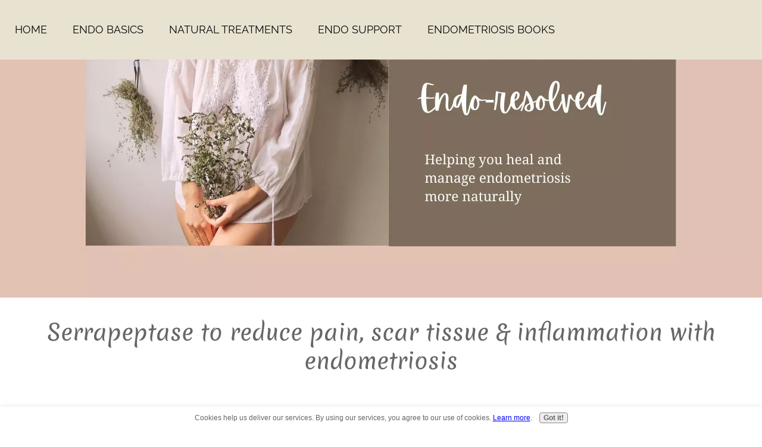

--- FILE ---
content_type: text/html; charset=UTF-8
request_url: https://www.endo-resolved.com/serrapeptase-for-endometriosis.html
body_size: 18393
content:
<!DOCTYPE HTML>
<html>
<head><meta http-equiv="content-type" content="text/html; charset=UTF-8"><title>Serrapeptase Benefits for Endometriosis</title><meta name="description" content="The supplement of serrapeptase has many benefits to help reduce pain, scar tissue and inflammation with endometriosis and helps reduce scar tissue caused by surgery"><meta id="viewport" name="viewport" content="width=device-width, initial-scale=1">
<link href="/A.sd,,_support-files,,_style.css+fonts,,_merienda,,_400.css+fonts,,_raleway,,_400.css+fonts,,_merienda,,_700.css+fonts,,_raleway,,_400-italic.css+fonts,,_raleway,,_700-italic.css+fonts,,_raleway,,_700.css,Mcc.pe1Hkd34NY.css.pagespeed.cf._p-davOEbz.css" rel="stylesheet" type="text/css"/>
<!-- start: tool_blocks.sbi_html_head -->
<link rel="apple-touch-icon" sizes="57x57" href="/xfavicon-57x57.png.pagespeed.ic.b91UIMEdlU.webp"> <link rel="apple-touch-icon" sizes="60x60" href="/xfavicon-60x60.png.pagespeed.ic.ULdMsoj8aY.webp"> <link rel="apple-touch-icon" sizes="72x72" href="/xfavicon-72x72.png.pagespeed.ic.ATd9Bfq85B.webp"> <link rel="apple-touch-icon" sizes="76x76" href="/xfavicon-76x76.png.pagespeed.ic.0WQ-erGswp.webp"> <link rel="apple-touch-icon" sizes="114x114" href="/xfavicon-114x114.png.pagespeed.ic.bgiP5N8vwM.webp"> <link rel="apple-touch-icon" sizes="120x120" href="/xfavicon-120x120.png.pagespeed.ic.GIxAh1tvjv.webp"> <link rel="apple-touch-icon" sizes="144x144" href="/xfavicon-144x144.png.pagespeed.ic.Z5eCNBHKVb.webp"> <link rel="apple-touch-icon" sizes="152x152" href="/xfavicon-152x152.png.pagespeed.ic.lxg5hCstOt.webp"> <link rel="apple-touch-icon" sizes="180x180" href="/xfavicon-180x180.png.pagespeed.ic.WtjVFPEips.webp"> <link rel="icon" type="image/png" href="/xfavicon-36x36.png.pagespeed.ic.-RmxEhc52u.webp" sizes="36x36"> <link rel="icon" type="image/png" href="/xfavicon-48x48.png.pagespeed.ic.TG1L2O_7tc.webp" sizes="48x48"> <link rel="icon" type="image/png" href="/xfavicon-72x72.png.pagespeed.ic.ATd9Bfq85B.webp" sizes="72x72"> <link rel="icon" type="image/png" href="/xfavicon-96x96.png.pagespeed.ic.KZNt7CISQc.webp" sizes="96x96"> <link rel="icon" type="image/png" href="/xfavicon-144x144.png.pagespeed.ic.Z5eCNBHKVb.webp" sizes="144x144"> <link rel="icon" type="image/png" href="/xfavicon-192x192.png.pagespeed.ic.fmO9iqjLay.webp" sizes="192x192"> <link rel="icon" type="image/png" href="/xfavicon-16x16.png.pagespeed.ic.kJI038PUIV.webp" sizes="16x16"> <link rel="icon" type="image/png" href="/xfavicon-32x32.png.pagespeed.ic.DTZLyX7eTc.webp" sizes="32x32"> <link rel="icon" type="image/png" href="/xfavicon-48x48.png.pagespeed.ic.TG1L2O_7tc.webp" sizes="48x48"><link rel="canonical" href="https://www.endo-resolved.com/serrapeptase-for-endometriosis.html"/>
<link rel="alternate" type="application/rss+xml" title="RSS" href="https://www.endo-resolved.com/endometriosis.xml">
<meta property="og:site_name" content="Endometriosis Resolved"/>
<meta property="og:title" content="Serrapeptase Benefits for Endometriosis"/>
<meta property="og:description" content="The supplement of serrapeptase has many benefits to help reduce pain, scar tissue and inflammation with endometriosis and helps reduce scar tissue caused by surgery"/>
<meta property="og:type" content="article"/>
<meta property="og:url" content="https://www.endo-resolved.com/serrapeptase-for-endometriosis.html"/>
<meta property="og:image" content="https://www.endo-resolved.com/images/serrapeptase-header-new.jpg"/>
<meta property="og:image" content="https://www.endo-resolved.com/endometriosis-fb.jpg"/>
<meta property="og:image" content="https://www.endo-resolved.com/images/serrapeptase-benefits-info.jpg"/>
<!-- SD -->
<script>var https_page=1</script>
<script src="//www.endo-resolved.com/sd/support-files/gdprcookie.js.pagespeed.jm.09XQsC08u-.js" async defer></script><!-- end: tool_blocks.sbi_html_head -->
<!-- start: shared_blocks.59187680#end-of-head -->
<!-- end: shared_blocks.59187680#end-of-head -->
<script>var FIX=FIX||{};</script>
</head>
<body class="responsive">
<div id="PageWrapper" class="modern">
<div id="HeaderWrapper">
<div id="Header">
<div class="Liner">
<div class="WebsiteName">
<a href="/">My Website</a>
</div><div class="Tagline">Probably the best tagline in the world</div>
<!-- start: shared_blocks.59187642#top-of-header -->
<!-- start: tool_blocks.navbar.horizontal.left --><div class="ResponsiveNavWrapper">
<div class="ResponsiveNavButton"><span>Menu</span></div><div class="HorizontalNavBarLeft HorizontalNavBar HorizontalNavBarCSS ResponsiveNav"><ul class="root"><li class="li1"><a href="/">Home</a></li><li class="li1 submenu"><span class="navheader">Endo Basics</span><ul><li class="li2"><a href="/endometriosis-advice-and-support.html">Endo basics</a></li><li class="li2"><a href="/symptoms.html">Symptoms</a></li><li class="li2"><a href="/diagnosis.html">Diagnosis</a></li><li class="li2"><a href="/endometriosis-treatments.html">Endometriosis treatments</a></li><li class="li2"><a href="/laparoscopy_advice.html">Laparoscopy advice</a></li><li class="li2"><a href="/articles.html">Articles</a></li></ul></li><li class="li1 submenu"><span class="navheader">Natural Treatments</span><ul><li class="li2"><a href="/diet.html">Diet for endo</a></li><li class="li2"><a href="/diet_advice.html">Diet articles</a></li><li class="li2"><a href="/recipes-for-endometriosis-diet.html">Recipes</a></li><li class="li2"><a href="/endometriosis-natural-treatments.html">Natural treatments</a></li><li class="li2"><a href="/natural-endometriosis-treatment-articles.html">Natural treatment articles</a></li><li class="li2"><a href="/treatment_success.html">TREATMENT SUCESS</a></li></ul></li><li class="li1 submenu"><span class="navheader">Endo Support</span><ul><li class="li2"><a href="/endometriosis_specialist.html">Endo Specialists</a></li><li class="li2"><a href="/endometriosis-blog.html">Endo Blog</a></li><li class="li2"><a href="/stories.html">Your endo stories</a></li><li class="li2"><a href="/endometriosis_advice_documents.html">Free downloads</a></li><li class="li2"><a href="/about.html">About</a></li><li class="li2"><a href="/contact.html">Contact</a></li></ul></li><li class="li1 submenu"><span class="navheader">Endometriosis Books</span><ul><li class="li2"><a href="/endometriosis_books.html">Endometriosis Books</a></li><li class="li2"><a href="/endometriosis-success-stories.html">Endo Success Stories</a></li></ul></li></ul></div></div>
<!-- end: tool_blocks.navbar.horizontal.left -->
<!-- end: shared_blocks.59187642#top-of-header -->
<!-- start: shared_blocks.59187563#bottom-of-header -->
<!-- end: shared_blocks.59187563#bottom-of-header -->
</div><!-- end Liner -->
</div><!-- end Header -->
</div><!-- end HeaderWrapper -->
<div id="ContentWrapper">
<div id="ContentColumn">
<div class="Liner">
<!-- start: shared_blocks.59187554#above-h1 -->
<!-- end: shared_blocks.59187554#above-h1 -->
<h2><span style="font-weight: normal;font-size: 37px;">Serrapeptase to reduce pain, scar tissue & inflammation with endometriosis<br/><br/></span></h2>
<!-- start: shared_blocks.59187685#below-h1 -->
<!-- end: shared_blocks.59187685#below-h1 -->
<div class="ImageBlock ImageBlockCenter"><img src="https://www.endo-resolved.com/images/xserrapeptase-header-new.jpg.pagespeed.ic.EBxgzEFHtM.webp" width="700" height="397" data-pin-media="https://www.endo-resolved.com/images/serrapeptase-header-new.jpg" style="width: 700px; height: auto"></div>
<br/><p style="text-align: center;"><span style="font-size: 23px;font-family: Merienda, cursive;color: rgb(102, 102, 102);">There are certain supplements you can use to help with the symptoms of endometriosis but there is one supplement that stands out as having great success for helping with endometriosis and that is <span style="font-weight: normal;">serrapeptase</span> .</span></p><p><br/></p>
<!-- start: shared_blocks.59187678#below-paragraph-1 -->
<!-- end: shared_blocks.59187678#below-paragraph-1 -->
<p><br/><p style="text-align: justify;">I have briefly mentioned this supplement here at endo-resolved and have received some very favorable feedback from women who have had success with this supplement in helping to reduce their symptoms of endometriosis.&#xa0; </p><p style="text-align: justify;">&#xa0;</p><p style="text-align: center;"><span style="font-size: 22pt;font-family: Merienda, cursive;color: rgb(102, 102, 102);">What is Serrapeptase?</span></p><p style="text-align: justify;">Serrapeptase is a proteolytic enzyme which is found in silkworms. The silkworm uses it to dissolve the cocoon when the moth is ready to come out. Serrapeptase is used for many painful conditions as it has the ability to reduce inflammation, <b>it helps to dissolve old scar tissue, reduce adhesions and cysts</b> . One of the main actions it has is to dissolve fibrin, and scar tissue is made up of fibrin.&#xa0;
</p><p style="text-align: justify;">&#xa0;</p><p style="text-align: center;"><span style="font-size: 22pt;font-family: Merienda, cursive;color: rgb(102, 102, 102);">Fibrin and scar tissue</span></p><p style="text-align: justify;">Fibrin is produced in the body as a chemical product to help stop bleeding and is used in part of the healing process following injury or surgery. It has a useful purpose initially in the role of healing, however if the area in question is slow to heal, an excess of fibrin will appear as clumps of scar tissue in the site of the wound, injury or at the surgical site.</p><p>&#xa0;</p><p style="text-align: justify;">Once this happens, an acute condition becomes chronic. For women with endometriosis this action can cause a severe excess of fibrin in the body caused by bleeding implants, scar tissue and post-operative scarring as well.</p><p style="text-align: justify;">&#xa0;</p><p style="text-align: justify;">To help with scar tissue and endometriosis, Serrapeptase basically digests non-living tissue, blood clots, cysts, arterial plaque and inflammation in all forms. Additionally, it helps improve the immune response, helps with pain and assists with speeding up the healing process.</p><p>&#xa0;</p><p style="text-align: center;"><span style="font-size: 23pt;font-family: Merienda, cursive;color: rgb(102, 102, 102);">How to take serrapeptase</span></p><p style="text-align: justify;">Serrapeptase needs to be taken on an empty stomach at least 45 minutes before eating or two hours after eating.</p><br/><p style="text-align: justify;">Serrapeptase is easily destroyed and deactivated by your stomach acid before it has a chance to reach your intestines to be absorbed. For this reason, Serrapeptase supplements should be enteric-coated, which prevents them from being dissolved in the stomach and allows for release in the intestine.</p><br/><p style="text-align: justify;">
<span style="font-size: 14pt;">Serrapeptase is readily available on Amazon and other online health-stores. It is available in many dose ranges and it is advised to start low and build your dosage up. A good starting dose is 80,000iu per dose taken twice a day. Some Serrapeptase supplements are as high as 250,000iu but it is not advisable to start on such a high dose with a supplement you have not taken before. It is safer to see what your reaction is first and then work your way up</span></p><p style="text-align: justify;"><span style="font-size: 14pt;">.</span><br/></p></p>
<div class="ImageBlock ImageBlockCenter"><img src="https://www.endo-resolved.com/images/xserrapeptase-benefits-info.jpg.pagespeed.ic.U4FoJOvtcM.webp" width="600" height="799" alt="Benefits of serrapeptase for endometriosis" title="Benefits of serrapeptase to reduce symptoms of endometriosis" data-pin-media="https://www.endo-resolved.com/images/serrapeptase-benefits-info.jpg" style="width: 600px; height: auto"><div class="pinit">
<a data-pin-do="buttonPin" data-pin-count="beside" data-pin-save="true" href="https://pinterest.com/pin/create/button/?url=https%3A%2F%2Fwww.endo-resolved.com%2Fserrapeptase-for-endometriosis.html&media=https%3A%2F%2Fwww.endo-resolved.com%2Fimages%2Fserrapeptase-benefits-info.jpg&description=Benefits%20of%20serrapeptase%20to%20help%20reduce%20the%20symptoms%20of%20endometriosis"></a>
</div></div>
<br/><br/>
<p style="text-align: center;"><span style="font-family: Merienda, cursive;font-size: 26px;color: rgb(102, 102, 102);">Contraindications or side effects</span></p><p style="text-align: justify;"><span style="font-size: 20px;color: rgb(68, 68, 68);">Serrapeptase has blood thinning properties so it is advised not to take it with any other supplements that can thin the blood like omega 3, garlic, turmeric, vitamin E and ginko biloba. It is also advised to stop taking the supplement a few days before your period and also stop for a few weeks before having surgery.</span></p><p><br/></p>
<p style="text-align: center;"><span style="font-size: 21pt;font-family: Merienda, cursive;color: rgb(102, 102, 102);">Feedback from others who have used serrapeptase for endometriosis</span></p><p>
<p>It really helps to read feedback from others who have used a product before you rush out to buy it. Some of these feedback comments come from Amazon and others have been sent here to endo-resolved.</p><br/><br/></p>
<div class="" style="padding-left: 13px; padding-right: 13px; padding-top: 7px; padding-bottom: 8px; background-color: #e7e4eb; box-sizing: border-box"><div class="text_image_block text_image_left text_image_both_cleared text_image_floated">
<div class="ImageBlock ImageBlockCenter"><img src="[data-uri]" width="70" height="54.9019607843137" data-pin-media="https://www.endo-resolved.com/images/quotes.jpg" style="width: 70px; height: auto"></div>
<p style="text-align: justify;">This product is an excellent anti-inflammatory. It's the only product (together with a healthy diet) that has kept my endometriosis pain and symptoms under control. I have been taking this for 6 months now and my endometrioma cyst has decreased in nearly 1cm! It has also improved my digestion, I hardly ever have stomach pain now.</p>
</div>
</div>
<br/><br/><br/>
<div class="" style="padding-left: 13px; padding-right: 13px; padding-top: 8px; padding-bottom: 8px; background-color: #e7e4eb; box-sizing: border-box"><div class="text_image_block text_image_left text_image_both_cleared text_image_floated">
<div class="ImageBlock ImageBlockCenter"><img src="[data-uri]" width="69" height="54.1176470588235" data-pin-media="https://www.endo-resolved.com/images/quotes.jpg" style="width: 69px; height: auto"></div>
<p style="text-align: justify;">I am very impressed by this Serrapeptase. It is very effective for severe endometriosis pain and works from the 1st month of using it. The dosage that works for me is 3 tablets on an empty stomach in the morning (1-hour 30min before eating breakfast), and I take it every day. This is my 2nd month of taking this, and the improvement in pain is great, I still have some pain but less than before in intensity and less often. I have read that Serrapeptase taken along with Nattokinase have completely eliminated pain for some women with endometriosis so I will now try Nattokinase to see if it also works for me.</p>
</div>
</div>
<br/><br/><br/>
<div class="" style="padding-left: 13px; padding-right: 13px; padding-top: 8px; padding-bottom: 8px; background-color: #e7e4eb; box-sizing: border-box"><div class="text_image_block text_image_left text_image_both_cleared text_image_floated">
<div class="ImageBlock ImageBlockCenter"><img src="[data-uri]" width="70" height="54.9019607843137" data-pin-media="https://www.endo-resolved.com/images/quotes.jpg" style="width: 70px; height: auto"></div>
<p style="text-align: justify;">I have now used Serrapeptase for over 6 months and I had an internal scan to check if my Endometriosis has come back on my ovaries after over 1 year of surgery. I am about to start IVF treatment and to our happy surprise no Endometriosis or scarring has been found. Everything is looking good. We are so happy that I have used this as it has not only helped enormously with keeping my pain away but also kept the Endometriosis away !! This is a miracle enzyme and I always recommend this product to my friends and family or anyone who could benefit from it. Thank you :-)</p>
</div>
</div>
<br/><br/><br/>
<div class="" style="padding-left: 14px; padding-right: 13px; padding-top: 9px; padding-bottom: 8px; background-color: #e7e4eb; box-sizing: border-box"><div class="text_image_block text_image_left text_image_both_cleared text_image_floated">
<div class="ImageBlock ImageBlockCenter"><img src="[data-uri]" width="69" height="54.1176470588235" data-pin-media="https://www.endo-resolved.com/images/quotes.jpg" style="width: 69px; height: auto"></div>
<p style="text-align: justify;">Started taking these for my endometriosis pain and it has changed my life. Went from daily pain and swelling to the odd twinge maybe once a week if that. Haven't experienced any side effects. Works wonders for me and I will continue to take these.</p>
</div>
</div>
<br/><br/><br/>
<div class="RelatedPagesContainer" style="margin-left: auto; margin-right: auto; padding-left: 30px; padding-right: 29px; padding-top: 30px; padding-bottom: 30px; float: none; width: 95%; background-color: #e8e2d1; box-sizing: border-box"><h2><span style="font-size: 27px;">You might like these<br/><br/></span></h2>
<div class="RelatedPagesBlock" style="text-align:left"><!--  --><ul data-maxitems="5" class="down"><li><div class="relatedpages-default" id="relatedpages304728678" id="304728678">
<div class="relatedPagesThumbnail "><a href="/aloe-vera-juice-benefits-for-endometriosis.html" style="overflow: hidden;"><img style="height: 100%; width: auto; object-fit: cover;" src="[data-uri]" alt="To support the body cope with endometriosis aloe vera juice is packed with nutrients and helps support the immune system and heal the gut"></a></div>
<div class="desc"> <h3><a href="/aloe-vera-juice-benefits-for-endometriosis.html">Aloe vera juice benefits for endometriosis</a></h3><p>To support the body cope with endometriosis aloe vera juice is packed with nutrients and helps support the immune system and heal the gut</p></div></div></li><li><div class="relatedpages-default" id="relatedpages304728678" id="304728678">
<div class="relatedPagesThumbnail "><a href="/effectiveness_natural_treatments.html" style="overflow: hidden;"><img style="height: 100%; width: auto; object-fit: cover;" src="/image-thumbnails/nat-treatments.jpg/xdefault.webp.pagespeed.ic.5ybJlK6P9F.webp" alt="There are many natural treatments you can use for endometriosis, a look at how good they are at helping with the pain and symptoms "></a></div>
<div class="desc"> <h3><a href="/effectiveness_natural_treatments.html">Endometriosis - Just how effective are natural treatments?</a></h3><p>There are many natural treatments you can use for endometriosis, a look at how good they are at helping with the pain and symptoms </p></div></div></li><li><div class="relatedpages-default" id="relatedpages304728678" id="304728678">
<div class="relatedPagesThumbnail "><a href="/natural-endometriosis-treatment-articles.html" style="overflow: hidden;"><img style="height: 100%; width: auto; object-fit: cover;" src="[data-uri]" alt="A collection of great articles covering different aspects of using natural treatments to help with endometriosis"></a></div>
<div class="desc"> <h3><a href="/natural-endometriosis-treatment-articles.html">Natural Endometriosis Treatment Articles</a></h3><p>A collection of great articles covering different aspects of using natural treatments to help with endometriosis</p></div></div></li><li><div class="relatedpages-default" id="relatedpages304728678" id="304728678">
<div class="relatedPagesThumbnail "><a href="/natural-remedies-with-endometriosis.html" style="overflow: hidden;"><img style="height: 100%; width: auto; object-fit: cover;" src="/image-thumbnails/natural-remedies-header.jpg/default.webp" alt="Use natural safe remedies to support your body, help with stress, pain and inflammation and support your immune system when dealing with endometriosis"></a></div>
<div class="desc"> <h3><a href="/natural-remedies-with-endometriosis.html"> Natural remedies for support while managing endometriosis</a></h3><p>Use natural safe remedies to support your body, help with stress, pain and inflammation and support your immune system when dealing with endometriosis</p></div></div></li><li><div class="relatedpages-default" id="relatedpages304728678" id="304728678">
<div class="relatedPagesThumbnail "><a href="/endometriosis-natural-pain-relief-feedback.html" style="overflow: hidden;"><img style="height: 100%; width: auto; object-fit: cover;" src="[data-uri]" alt="Over the counter pain meds may help endometriosis pain but can cause side effects.  Natural pain remedies have been researched to be just as effective to reduce the pain of endometriosis"></a></div>
<div class="desc"> <h3><a href="/endometriosis-natural-pain-relief-feedback.html">Endometriosis natural pain relief </a></h3><p>Over the counter pain meds may help endometriosis pain but can cause side effects. Natural pain remedies have been researched to be just as effective to reduce the pain of endometriosis</p></div></div></li></ul>
</div>
</div>
<br/><br/><br/><br/><br/>
<!-- start: shared_blocks.226811490#personal statement -->
<div class="CalloutBox" style="border-color: #8a0613; border-width: 1px 1px 1px 1px; border-style: solid; margin-left: auto; margin-right: auto; padding-left: 20px; padding-right: 21px; padding-top: 17px; padding-bottom: 17px; float: none; width: 90%; background-color: #f2eee1; box-sizing: border-box"><div class="text_image_block text_image_left text_image_both_cleared text_image_floated">
<div class="ImageBlock ImageBlockCenter"><img src="https://www.endo-resolved.com/images/xstatement-photo.jpg.pagespeed.ic.PTaph_vTRU.webp" width="199" height="255.516" data-pin-media="https://www.endo-resolved.com/images/statement-photo.jpg" style="width: 199px; height: auto; border-color: #666666; border-width: 1px 1px 1px 1px; border-style: solid"></div>
<p><span style="color: rgb(102, 102, 102);font-family: Merienda, cursive;font-size: 21px;font-style: normal;"><b>About the Author</b></span></p><p style="text-align: justify;"><span style="font-style: normal;font-family: Raleway, Arial, Helvetica, sans-serif;font-weight: normal;color: rgb(8, 7, 7);"><span style="font-size: 17px;">Hi, I am Carolyn Levett, the Founder here at endo-resolved - I am an&#xa0;Integrative Health Coach having studied nutrition, naturopathy and aromatherapy as well as being a published author of three <a href="https://www.endo-resolved.com/endometriosis_books.html">endometriosis books</a>. I used to suffer from </span><span style="text-decoration: none;">severe</span><span style="font-size: 17px;">
endometriosis and was fortunate to be&#xa0;able to regained my health and recover from this disease with the support of nutrition, natural therapies and lots of determination.</span></span></p><p style="text-align: justify;"><span style="font-weight: normal;color: rgb(8, 7, 7);"><span style="font-style: normal;font-family: Raleway, Arial, Helvetica, sans-serif;"><span style="font-size: 17px;">My motivation is to help other women with endometriosis to heal their bodies so they may start to overcome this awful disease without having to totally rely on toxic drugs and surgeries which can cause further damage &#xa0;-&#xa0; </span></span><span style="font-size: 17px;"><em>with healing thoughts, Carolyn.</em></span></span></p>
</div>
</div>
<!-- end: shared_blocks.226811490#personal statement -->
<br/><br/><p><span style="font-size: 20px;"><b>Reference:</b></span></p>
<p><a href="https://www.ncbi.nlm.nih.gov/pubmed/6366808" onclick="return FIX.track(this);"><span style="color: rgb(68, 68, 68);background-color: rgb(255, 255, 255);">https://www.ncbi.nlm.nih.gov/pubmed/6366808</span></a></p><p><span style="color: rgb(68, 68, 68);background-color: rgb(255, 255, 255);"><a href="https://www.ncbi.nlm.nih.gov/pubmed/2647603" onclick="return FIX.track(this);">https://www.ncbi.nlm.nih.gov/pubmed/2647603</a></span></p><p><span style="font-size: 17px;color: rgb(68, 68, 68);background-color: rgb(255, 255, 255);">
<a href="https://www.ncbi.nlm.nih.gov/pmc/articles/PMC5790697/" onclick="return FIX.track(this);"><span style="color: rgb(68, 68, 68);background-color: rgb(255, 255, 255);">https://www.ncbi.nlm.nih.gov/pmc/articles/PMC5790697/</span></a></span></p><p><a href="https://pubmed.ncbi.nlm.nih.gov/33134103/" onclick="return FIX.track(this);">https://pubmed.ncbi.nlm.nih.gov/33134103/</a></p><p><a href="https://www.ncbi.nlm.nih.gov/pmc/articles/PMC5806802/" onclick="return FIX.track(this);">https://www.ncbi.nlm.nih.gov/pmc/articles/PMC5806802/</a></p><p><a href="https://pubmed.ncbi.nlm.nih.gov/2647603/" onclick="return FIX.track(this);">https://pubmed.ncbi.nlm.nih.gov/2647603/</a></p><p>&#xa0;</p><p>
<br/></p>
<!-- start: shared_blocks.228209562#best logo for references -->
<div class="ImageBlock ImageBlockCenter"><img src="https://www.endo-resolved.com/images/xbest-references-logo800.jpg.pagespeed.ic.eP2Atnvjeo.webp" width="701" height="113.9125" data-pin-media="https://www.endo-resolved.com/images/best-references-logo800.jpg" style="width: 701px; height: auto"><span class="Caption CaptionCenter" style="max-width:701px">As featured in:</span></div>
<!-- end: shared_blocks.228209562#best logo for references -->
<br/><br/>
<!-- start: shared_blocks.59187676#above-socialize-it -->
<!-- end: shared_blocks.59187676#above-socialize-it -->
<!-- start: shared_blocks.59187560#socialize-it -->
<!-- end: shared_blocks.59187560#socialize-it -->
<!-- start: shared_blocks.59187640#below-socialize-it -->
<!-- end: shared_blocks.59187640#below-socialize-it -->
</div><!-- end Liner -->
</div><!-- end ContentColumn -->
</div><!-- end ContentWrapper -->
<div id="FooterWrapper">
<div id="Footer">
<div class="Liner">
<!-- start: shared_blocks.59187566#above-bottom-nav -->
<center><a href="//www.dmca.com/Protection/Status.aspx?ID=d4ead6cd-edf5-43d9-8442-31f89ef8de02" title="DMCA.com Protection Status" class="dmca-badge"> <img src="https://images.dmca.com/Badges/dmca-badge-w250-5x1-11.png?ID=d4ead6cd-edf5-43d9-8442-31f89ef8de02" alt="DMCA.com Protection Status"/></a> <script src="https://images.dmca.com/Badges/DMCABadgeHelper.min.js"></script></center>
<!-- end: shared_blocks.59187566#above-bottom-nav -->
<!-- start: shared_blocks.59187607#bottom-navigation -->
<p><br/></p><p><span style="color: rgb(252, 252, 252);font-size: 17px;background-color: rgb(135, 73, 110);"><a href="https://www.endo-resolved.com/about.html"><span style="color: rgb(252, 252, 252);background-color: rgb(135, 73, 110);">About </span></a>&#xa0; &#xa0; &#xa0;&#xa0;<a href="https://www.endo-resolved.com/endometriosis-blog.html"><span style="color: rgb(252, 252, 252);background-color: rgb(135, 73, 110);">Endo Blog </span></a>&#xa0; &#xa0; &#xa0; &#xa0; &#xa0;&#xa0;<a href="https://www.endo-resolved.com/contact.html"><span style="color: rgb(252, 252, 252);background-color: rgb(135, 73, 110);">Contact </span></a>&#xa0; &#xa0; &#xa0; &#xa0;<a href="https://www.endo-resolved.com/disclaimer.html"><span style="color: rgb(252, 252, 252);background-color: rgb(135, 73, 110);">Disclaimer </span></a>&#xa0; &#xa0; &#xa0;&#xa0;<a href="https://www.endo-resolved.com/sitemap.html"><span style="color: rgb(252, 252, 252);background-color: rgb(135, 73, 110);">Site Map </span></a>&#xa0; &#xa0; &#xa0; &#xa0;<a href="https://www.endo-resolved.com/privacy-policy.html"><span style="color: rgb(252, 252, 252);background-color: rgb(135, 73, 110);">Privacy Policy </span></a>&#xa0; &#xa0; &#xa0; <span style="color: rgb(255, 255, 255);">Affiliate </span>&#xa0; &#xa0; &#xa0;</span></p><p><br/></p><p><span style="color: rgb(250, 247, 247);"><span style="font-size: 17px;">Carolyn Levett</span> &#xa0;BA, NT Nutritional Therapist -</span></p><p><span style="color: rgb(250, 247, 247);font-size: 18px;"><em>Promoting health and well-being through nutrition, diet and lifestyle changes</em></span></p><p><br/></p><p><span style="font-size: 16px;background-color: rgb(135, 73, 110);color: rgb(252, 252, 245);">The material on this website is intended for educational information purposes only. <br/>It should not substitute or delay medical advice, diagnosis or treatment.</span></p><p><br/></p><p><span style="background-color: rgb(135, 73, 110);"><span style="color: #faf7f7;"><span style="font-size: 15px;">Unauthorized</span></span><span style="font-size: 15px;color: rgb(250, 247, 247);"> &#xa0;use of content or parts of content is prohibited without a written permission by the author.</span></span></p><p><span style="color: rgb(252, 252, 245);font-size: 15px;background-color: rgb(135, 73, 110);">www.endo-resolved.com Copyright (C) - All rights reserved 2025</span></p>
<!-- end: shared_blocks.59187607#bottom-navigation -->
<!-- start: shared_blocks.59187557#below-bottom-nav -->
<!-- Go to www.addthis.com/dashboard to customize your tools --> <script src="//s7.addthis.com/js/300/addthis_widget.js#pubid=ra-5d1b5215cdd996f9"></script>
<!-- end: shared_blocks.59187557#below-bottom-nav -->
<!-- start: shared_blocks.59187605#footer -->
<!-- end: shared_blocks.59187605#footer -->
</div><!-- end Liner -->
</div><!-- end Footer -->
</div><!-- end FooterWrapper -->
</div><!-- end PageWrapper -->
<script src="/sd/support-files/fix.js.pagespeed.jm.3phKUrh9Pj.js"></script>
<script>FIX.doEndOfBody();</script>
<script src="/sd/support-files/design.js.pagespeed.jm.uHGT603eP3.js"></script>
<!-- start: tool_blocks.sbi_html_body_end -->
<script>var SS_PARAMS={pinterest_enabled:true,googleplus1_on_page:false,socializeit_onpage:false};</script><style>.g-recaptcha{display:inline-block}.recaptcha_wrapper{text-align:center}</style>
<script>if(typeof recaptcha_callbackings!=="undefined"){SS_PARAMS.recaptcha_callbackings=recaptcha_callbackings||[]};</script><script>(function(d,id){if(d.getElementById(id)){return;}var s=d.createElement('script');s.async=true;s.defer=true;s.src="/ssjs/ldr.js";s.id=id;d.getElementsByTagName('head')[0].appendChild(s);})(document,'_ss_ldr_script');</script><!-- end: tool_blocks.sbi_html_body_end -->
<!-- Generated at 03:15:56 30-Nov-2025 with openroad v159 -->
<script async src="/ssjs/lazyload.min.js.pagespeed.jm.GZJ6y5Iztl.js"></script>
</body>
</html>
